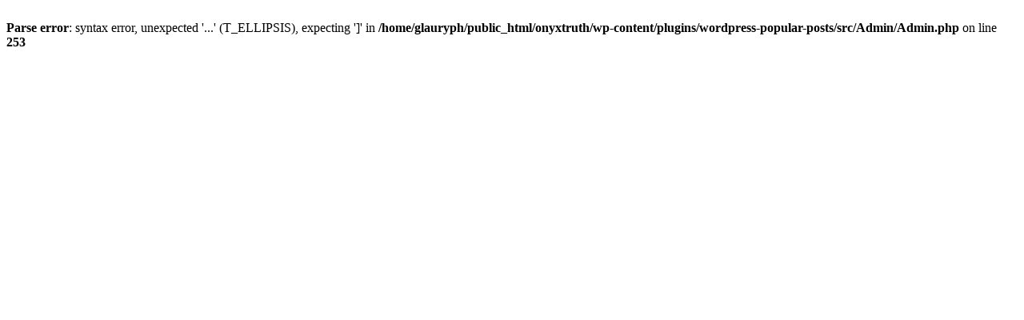

--- FILE ---
content_type: text/html; charset=UTF-8
request_url: https://www.onyxtruth.com/2017/07/20/5-things-you-can-do-now-as-a-single-black-man/
body_size: -13
content:
<br />
<b>Parse error</b>:  syntax error, unexpected '...' (T_ELLIPSIS), expecting ']' in <b>/home/glauryph/public_html/onyxtruth/wp-content/plugins/wordpress-popular-posts/src/Admin/Admin.php</b> on line <b>253</b><br />
